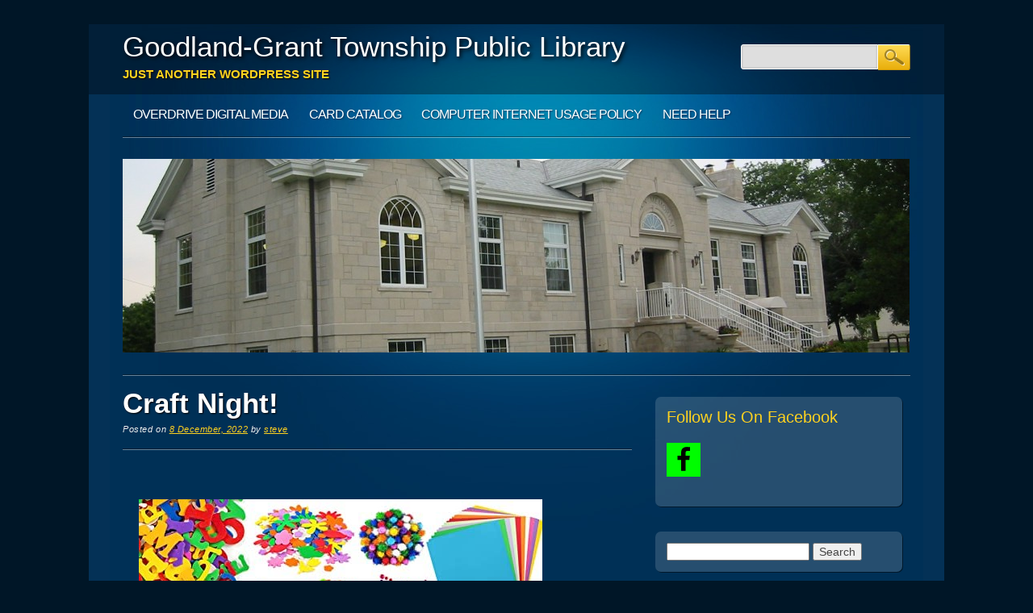

--- FILE ---
content_type: text/html; charset=UTF-8
request_url: https://goodland.lib.in.us/?p=1374
body_size: 60465
content:
<!DOCTYPE html>
<html lang="en-US" class="no-js">
<head>
<meta charset="UTF-8" />
<meta name="viewport" content="width=device-width, initial-scale=1" />
<title>Goodland-Grant Township Public Library | Craft Night!</title>
<link rel="profile" href="http://gmpg.org/xfn/11" />
<link rel="pingback" href="https://goodland.lib.in.us/xmlrpc.php" />

			<style>
			.spoontalk-social
			{
			color: white !important;
			text-align: center !important;
			margin-bottom:5px;
			border-radius:1%;

		    background:default_style;
	
			line-height: 25px !important;
			width: 30px !important;
			height: 24px !important;
			font-size: 1em !important;
						
	
			}
			
		
.alignment { text-align:left; }
		 
.fb-spoontalk-social { background: #3b5998; }

.tw-spoontalk-social { background: #00aced; }

.linkedin-spoontalk-social { background: #007bb6; }

.g-plus-spoontalk-social{ background:#f74425 ; }

.rss-spoontalk-social { background: #C58542; }

.youtube-spoontalk-social { background: #bb0000; }

.pinterest-spoontalk-social {background: #cb2027; }

.flickr-spoontalk-social { background: #ff0084; }

.instagram-spoontalk-social { background: #517fa4; }

.dribble-spoontalk-social { background: #00bf8f; }
</style>
<meta name='robots' content='max-image-preview:large' />
	<style>img:is([sizes="auto" i], [sizes^="auto," i]) { contain-intrinsic-size: 3000px 1500px }</style>
	<link rel="alternate" type="application/rss+xml" title="Goodland-Grant Township Public Library &raquo; Feed" href="https://goodland.lib.in.us/?feed=rss2" />
<link rel="alternate" type="application/rss+xml" title="Goodland-Grant Township Public Library &raquo; Comments Feed" href="https://goodland.lib.in.us/?feed=comments-rss2" />
<link rel="alternate" type="application/rss+xml" title="Goodland-Grant Township Public Library &raquo; Craft Night! Comments Feed" href="https://goodland.lib.in.us/?feed=rss2&#038;p=1374" />
<script type="text/javascript">
/* <![CDATA[ */
window._wpemojiSettings = {"baseUrl":"https:\/\/s.w.org\/images\/core\/emoji\/16.0.1\/72x72\/","ext":".png","svgUrl":"https:\/\/s.w.org\/images\/core\/emoji\/16.0.1\/svg\/","svgExt":".svg","source":{"concatemoji":"https:\/\/goodland.lib.in.us\/wp-includes\/js\/wp-emoji-release.min.js?ver=72e81b9c1d2cbfcd2ba89a0f004e7fe0"}};
/*! This file is auto-generated */
!function(s,n){var o,i,e;function c(e){try{var t={supportTests:e,timestamp:(new Date).valueOf()};sessionStorage.setItem(o,JSON.stringify(t))}catch(e){}}function p(e,t,n){e.clearRect(0,0,e.canvas.width,e.canvas.height),e.fillText(t,0,0);var t=new Uint32Array(e.getImageData(0,0,e.canvas.width,e.canvas.height).data),a=(e.clearRect(0,0,e.canvas.width,e.canvas.height),e.fillText(n,0,0),new Uint32Array(e.getImageData(0,0,e.canvas.width,e.canvas.height).data));return t.every(function(e,t){return e===a[t]})}function u(e,t){e.clearRect(0,0,e.canvas.width,e.canvas.height),e.fillText(t,0,0);for(var n=e.getImageData(16,16,1,1),a=0;a<n.data.length;a++)if(0!==n.data[a])return!1;return!0}function f(e,t,n,a){switch(t){case"flag":return n(e,"\ud83c\udff3\ufe0f\u200d\u26a7\ufe0f","\ud83c\udff3\ufe0f\u200b\u26a7\ufe0f")?!1:!n(e,"\ud83c\udde8\ud83c\uddf6","\ud83c\udde8\u200b\ud83c\uddf6")&&!n(e,"\ud83c\udff4\udb40\udc67\udb40\udc62\udb40\udc65\udb40\udc6e\udb40\udc67\udb40\udc7f","\ud83c\udff4\u200b\udb40\udc67\u200b\udb40\udc62\u200b\udb40\udc65\u200b\udb40\udc6e\u200b\udb40\udc67\u200b\udb40\udc7f");case"emoji":return!a(e,"\ud83e\udedf")}return!1}function g(e,t,n,a){var r="undefined"!=typeof WorkerGlobalScope&&self instanceof WorkerGlobalScope?new OffscreenCanvas(300,150):s.createElement("canvas"),o=r.getContext("2d",{willReadFrequently:!0}),i=(o.textBaseline="top",o.font="600 32px Arial",{});return e.forEach(function(e){i[e]=t(o,e,n,a)}),i}function t(e){var t=s.createElement("script");t.src=e,t.defer=!0,s.head.appendChild(t)}"undefined"!=typeof Promise&&(o="wpEmojiSettingsSupports",i=["flag","emoji"],n.supports={everything:!0,everythingExceptFlag:!0},e=new Promise(function(e){s.addEventListener("DOMContentLoaded",e,{once:!0})}),new Promise(function(t){var n=function(){try{var e=JSON.parse(sessionStorage.getItem(o));if("object"==typeof e&&"number"==typeof e.timestamp&&(new Date).valueOf()<e.timestamp+604800&&"object"==typeof e.supportTests)return e.supportTests}catch(e){}return null}();if(!n){if("undefined"!=typeof Worker&&"undefined"!=typeof OffscreenCanvas&&"undefined"!=typeof URL&&URL.createObjectURL&&"undefined"!=typeof Blob)try{var e="postMessage("+g.toString()+"("+[JSON.stringify(i),f.toString(),p.toString(),u.toString()].join(",")+"));",a=new Blob([e],{type:"text/javascript"}),r=new Worker(URL.createObjectURL(a),{name:"wpTestEmojiSupports"});return void(r.onmessage=function(e){c(n=e.data),r.terminate(),t(n)})}catch(e){}c(n=g(i,f,p,u))}t(n)}).then(function(e){for(var t in e)n.supports[t]=e[t],n.supports.everything=n.supports.everything&&n.supports[t],"flag"!==t&&(n.supports.everythingExceptFlag=n.supports.everythingExceptFlag&&n.supports[t]);n.supports.everythingExceptFlag=n.supports.everythingExceptFlag&&!n.supports.flag,n.DOMReady=!1,n.readyCallback=function(){n.DOMReady=!0}}).then(function(){return e}).then(function(){var e;n.supports.everything||(n.readyCallback(),(e=n.source||{}).concatemoji?t(e.concatemoji):e.wpemoji&&e.twemoji&&(t(e.twemoji),t(e.wpemoji)))}))}((window,document),window._wpemojiSettings);
/* ]]> */
</script>
<style id='wp-emoji-styles-inline-css' type='text/css'>

	img.wp-smiley, img.emoji {
		display: inline !important;
		border: none !important;
		box-shadow: none !important;
		height: 1em !important;
		width: 1em !important;
		margin: 0 0.07em !important;
		vertical-align: -0.1em !important;
		background: none !important;
		padding: 0 !important;
	}
</style>
<link rel='stylesheet' id='wp-block-library-css' href='https://goodland.lib.in.us/wp-includes/css/dist/block-library/style.min.css?ver=72e81b9c1d2cbfcd2ba89a0f004e7fe0' type='text/css' media='all' />
<style id='classic-theme-styles-inline-css' type='text/css'>
/*! This file is auto-generated */
.wp-block-button__link{color:#fff;background-color:#32373c;border-radius:9999px;box-shadow:none;text-decoration:none;padding:calc(.667em + 2px) calc(1.333em + 2px);font-size:1.125em}.wp-block-file__button{background:#32373c;color:#fff;text-decoration:none}
</style>
<style id='global-styles-inline-css' type='text/css'>
:root{--wp--preset--aspect-ratio--square: 1;--wp--preset--aspect-ratio--4-3: 4/3;--wp--preset--aspect-ratio--3-4: 3/4;--wp--preset--aspect-ratio--3-2: 3/2;--wp--preset--aspect-ratio--2-3: 2/3;--wp--preset--aspect-ratio--16-9: 16/9;--wp--preset--aspect-ratio--9-16: 9/16;--wp--preset--color--black: #000000;--wp--preset--color--cyan-bluish-gray: #abb8c3;--wp--preset--color--white: #ffffff;--wp--preset--color--pale-pink: #f78da7;--wp--preset--color--vivid-red: #cf2e2e;--wp--preset--color--luminous-vivid-orange: #ff6900;--wp--preset--color--luminous-vivid-amber: #fcb900;--wp--preset--color--light-green-cyan: #7bdcb5;--wp--preset--color--vivid-green-cyan: #00d084;--wp--preset--color--pale-cyan-blue: #8ed1fc;--wp--preset--color--vivid-cyan-blue: #0693e3;--wp--preset--color--vivid-purple: #9b51e0;--wp--preset--gradient--vivid-cyan-blue-to-vivid-purple: linear-gradient(135deg,rgba(6,147,227,1) 0%,rgb(155,81,224) 100%);--wp--preset--gradient--light-green-cyan-to-vivid-green-cyan: linear-gradient(135deg,rgb(122,220,180) 0%,rgb(0,208,130) 100%);--wp--preset--gradient--luminous-vivid-amber-to-luminous-vivid-orange: linear-gradient(135deg,rgba(252,185,0,1) 0%,rgba(255,105,0,1) 100%);--wp--preset--gradient--luminous-vivid-orange-to-vivid-red: linear-gradient(135deg,rgba(255,105,0,1) 0%,rgb(207,46,46) 100%);--wp--preset--gradient--very-light-gray-to-cyan-bluish-gray: linear-gradient(135deg,rgb(238,238,238) 0%,rgb(169,184,195) 100%);--wp--preset--gradient--cool-to-warm-spectrum: linear-gradient(135deg,rgb(74,234,220) 0%,rgb(151,120,209) 20%,rgb(207,42,186) 40%,rgb(238,44,130) 60%,rgb(251,105,98) 80%,rgb(254,248,76) 100%);--wp--preset--gradient--blush-light-purple: linear-gradient(135deg,rgb(255,206,236) 0%,rgb(152,150,240) 100%);--wp--preset--gradient--blush-bordeaux: linear-gradient(135deg,rgb(254,205,165) 0%,rgb(254,45,45) 50%,rgb(107,0,62) 100%);--wp--preset--gradient--luminous-dusk: linear-gradient(135deg,rgb(255,203,112) 0%,rgb(199,81,192) 50%,rgb(65,88,208) 100%);--wp--preset--gradient--pale-ocean: linear-gradient(135deg,rgb(255,245,203) 0%,rgb(182,227,212) 50%,rgb(51,167,181) 100%);--wp--preset--gradient--electric-grass: linear-gradient(135deg,rgb(202,248,128) 0%,rgb(113,206,126) 100%);--wp--preset--gradient--midnight: linear-gradient(135deg,rgb(2,3,129) 0%,rgb(40,116,252) 100%);--wp--preset--font-size--small: 13px;--wp--preset--font-size--medium: 20px;--wp--preset--font-size--large: 36px;--wp--preset--font-size--x-large: 42px;--wp--preset--spacing--20: 0.44rem;--wp--preset--spacing--30: 0.67rem;--wp--preset--spacing--40: 1rem;--wp--preset--spacing--50: 1.5rem;--wp--preset--spacing--60: 2.25rem;--wp--preset--spacing--70: 3.38rem;--wp--preset--spacing--80: 5.06rem;--wp--preset--shadow--natural: 6px 6px 9px rgba(0, 0, 0, 0.2);--wp--preset--shadow--deep: 12px 12px 50px rgba(0, 0, 0, 0.4);--wp--preset--shadow--sharp: 6px 6px 0px rgba(0, 0, 0, 0.2);--wp--preset--shadow--outlined: 6px 6px 0px -3px rgba(255, 255, 255, 1), 6px 6px rgba(0, 0, 0, 1);--wp--preset--shadow--crisp: 6px 6px 0px rgba(0, 0, 0, 1);}:where(.is-layout-flex){gap: 0.5em;}:where(.is-layout-grid){gap: 0.5em;}body .is-layout-flex{display: flex;}.is-layout-flex{flex-wrap: wrap;align-items: center;}.is-layout-flex > :is(*, div){margin: 0;}body .is-layout-grid{display: grid;}.is-layout-grid > :is(*, div){margin: 0;}:where(.wp-block-columns.is-layout-flex){gap: 2em;}:where(.wp-block-columns.is-layout-grid){gap: 2em;}:where(.wp-block-post-template.is-layout-flex){gap: 1.25em;}:where(.wp-block-post-template.is-layout-grid){gap: 1.25em;}.has-black-color{color: var(--wp--preset--color--black) !important;}.has-cyan-bluish-gray-color{color: var(--wp--preset--color--cyan-bluish-gray) !important;}.has-white-color{color: var(--wp--preset--color--white) !important;}.has-pale-pink-color{color: var(--wp--preset--color--pale-pink) !important;}.has-vivid-red-color{color: var(--wp--preset--color--vivid-red) !important;}.has-luminous-vivid-orange-color{color: var(--wp--preset--color--luminous-vivid-orange) !important;}.has-luminous-vivid-amber-color{color: var(--wp--preset--color--luminous-vivid-amber) !important;}.has-light-green-cyan-color{color: var(--wp--preset--color--light-green-cyan) !important;}.has-vivid-green-cyan-color{color: var(--wp--preset--color--vivid-green-cyan) !important;}.has-pale-cyan-blue-color{color: var(--wp--preset--color--pale-cyan-blue) !important;}.has-vivid-cyan-blue-color{color: var(--wp--preset--color--vivid-cyan-blue) !important;}.has-vivid-purple-color{color: var(--wp--preset--color--vivid-purple) !important;}.has-black-background-color{background-color: var(--wp--preset--color--black) !important;}.has-cyan-bluish-gray-background-color{background-color: var(--wp--preset--color--cyan-bluish-gray) !important;}.has-white-background-color{background-color: var(--wp--preset--color--white) !important;}.has-pale-pink-background-color{background-color: var(--wp--preset--color--pale-pink) !important;}.has-vivid-red-background-color{background-color: var(--wp--preset--color--vivid-red) !important;}.has-luminous-vivid-orange-background-color{background-color: var(--wp--preset--color--luminous-vivid-orange) !important;}.has-luminous-vivid-amber-background-color{background-color: var(--wp--preset--color--luminous-vivid-amber) !important;}.has-light-green-cyan-background-color{background-color: var(--wp--preset--color--light-green-cyan) !important;}.has-vivid-green-cyan-background-color{background-color: var(--wp--preset--color--vivid-green-cyan) !important;}.has-pale-cyan-blue-background-color{background-color: var(--wp--preset--color--pale-cyan-blue) !important;}.has-vivid-cyan-blue-background-color{background-color: var(--wp--preset--color--vivid-cyan-blue) !important;}.has-vivid-purple-background-color{background-color: var(--wp--preset--color--vivid-purple) !important;}.has-black-border-color{border-color: var(--wp--preset--color--black) !important;}.has-cyan-bluish-gray-border-color{border-color: var(--wp--preset--color--cyan-bluish-gray) !important;}.has-white-border-color{border-color: var(--wp--preset--color--white) !important;}.has-pale-pink-border-color{border-color: var(--wp--preset--color--pale-pink) !important;}.has-vivid-red-border-color{border-color: var(--wp--preset--color--vivid-red) !important;}.has-luminous-vivid-orange-border-color{border-color: var(--wp--preset--color--luminous-vivid-orange) !important;}.has-luminous-vivid-amber-border-color{border-color: var(--wp--preset--color--luminous-vivid-amber) !important;}.has-light-green-cyan-border-color{border-color: var(--wp--preset--color--light-green-cyan) !important;}.has-vivid-green-cyan-border-color{border-color: var(--wp--preset--color--vivid-green-cyan) !important;}.has-pale-cyan-blue-border-color{border-color: var(--wp--preset--color--pale-cyan-blue) !important;}.has-vivid-cyan-blue-border-color{border-color: var(--wp--preset--color--vivid-cyan-blue) !important;}.has-vivid-purple-border-color{border-color: var(--wp--preset--color--vivid-purple) !important;}.has-vivid-cyan-blue-to-vivid-purple-gradient-background{background: var(--wp--preset--gradient--vivid-cyan-blue-to-vivid-purple) !important;}.has-light-green-cyan-to-vivid-green-cyan-gradient-background{background: var(--wp--preset--gradient--light-green-cyan-to-vivid-green-cyan) !important;}.has-luminous-vivid-amber-to-luminous-vivid-orange-gradient-background{background: var(--wp--preset--gradient--luminous-vivid-amber-to-luminous-vivid-orange) !important;}.has-luminous-vivid-orange-to-vivid-red-gradient-background{background: var(--wp--preset--gradient--luminous-vivid-orange-to-vivid-red) !important;}.has-very-light-gray-to-cyan-bluish-gray-gradient-background{background: var(--wp--preset--gradient--very-light-gray-to-cyan-bluish-gray) !important;}.has-cool-to-warm-spectrum-gradient-background{background: var(--wp--preset--gradient--cool-to-warm-spectrum) !important;}.has-blush-light-purple-gradient-background{background: var(--wp--preset--gradient--blush-light-purple) !important;}.has-blush-bordeaux-gradient-background{background: var(--wp--preset--gradient--blush-bordeaux) !important;}.has-luminous-dusk-gradient-background{background: var(--wp--preset--gradient--luminous-dusk) !important;}.has-pale-ocean-gradient-background{background: var(--wp--preset--gradient--pale-ocean) !important;}.has-electric-grass-gradient-background{background: var(--wp--preset--gradient--electric-grass) !important;}.has-midnight-gradient-background{background: var(--wp--preset--gradient--midnight) !important;}.has-small-font-size{font-size: var(--wp--preset--font-size--small) !important;}.has-medium-font-size{font-size: var(--wp--preset--font-size--medium) !important;}.has-large-font-size{font-size: var(--wp--preset--font-size--large) !important;}.has-x-large-font-size{font-size: var(--wp--preset--font-size--x-large) !important;}
:where(.wp-block-post-template.is-layout-flex){gap: 1.25em;}:where(.wp-block-post-template.is-layout-grid){gap: 1.25em;}
:where(.wp-block-columns.is-layout-flex){gap: 2em;}:where(.wp-block-columns.is-layout-grid){gap: 2em;}
:root :where(.wp-block-pullquote){font-size: 1.5em;line-height: 1.6;}
</style>
<style id='calendar-style-inline-css' type='text/css'>
    .calnk a:hover {
        background-position:0 0;
        text-decoration:none;  
        color:#000000;
        border-bottom:1px dotted #000000;
     }
    .calnk a:visited {
        text-decoration:none;
        color:#000000;
        border-bottom:1px dotted #000000;
    }
    .calnk a {
        text-decoration:none; 
        color:#000000; 
        border-bottom:1px dotted #000000;
    }
    .calnk a span { 
        display:none; 
    }
    .calnk a:hover span {
        color:#333333; 
        background:#F6F79B; 
        display:block;
        position:absolute; 
        margin-top:1px; 
        padding:5px; 
        width:150px; 
        z-index:100;
        line-height:1.2em;
    }
    .calendar-table {
        border:0 !important;
        width:100% !important;
        border-collapse:separate !important;
        border-spacing:2px !important;
    }
    .calendar-heading {
        height:25px;
        text-align:center;
        border:1px solid #D6DED5;
        background-color:#E4EBE3;
    }
    .calendar-next {
        width:25%;
        text-align:center;
    }
    .calendar-prev {
        width:25%;
        text-align:center;
    }
    .calendar-month {
        width:50%;
        text-align:center;
        font-weight:bold;
    }
    .normal-day-heading {
        text-align:center;
        width:25px;
        height:25px;
        font-size:0.8em;
        border:1px solid #DFE6DE;
        background-color:#EBF2EA;
    }
    .weekend-heading {
        text-align:center;
        width:25px;
        height:25px;
        font-size:0.8em;
        border:1px solid #DFE6DE;
        background-color:#EBF2EA;
        color:#FF0000;
    }
    .day-with-date {
        vertical-align:text-top;
        text-align:left;
        width:60px;
        height:60px;
        border:1px solid #DFE6DE;
    }
    .no-events {

    }
    .day-without-date {
        width:60px;
        height:60px;
        border:1px solid #E9F0E8;
    }
    span.weekend {
        color:#FF0000;
    }
    .current-day {
        vertical-align:text-top;
        text-align:left;
        width:60px;
        height:60px;
        border:1px solid #BFBFBF;
        background-color:#E4EBE3;
    }
    span.event {
        font-size:0.75em;
    }
    .kjo-link {
        font-size:0.75em;
        text-align:center;
    }
    .calendar-date-switcher {
        height:25px;
        text-align:center;
        border:1px solid #D6DED5;
        background-color:#E4EBE3;
    }
    .calendar-date-switcher form {
        margin:2px;
    }
    .calendar-date-switcher input {
        border:1px #D6DED5 solid;
        margin:0;
    }
    .calendar-date-switcher select {
        border:1px #D6DED5 solid;
        margin:0;
    }
    .calnk a:hover span span.event-title {
        padding:0;
        text-align:center;
        font-weight:bold;
        font-size:1.2em;
        margin-left:0px;
    }
    .calnk a:hover span span.event-title-break {
        width:96%;
        text-align:center;
        height:1px;
        margin-top:5px;
        margin-right:2%;
        padding:0;
        background-color:#000000;
        margin-left:0px;
    }
    .calnk a:hover span span.event-content-break {
        width:96%;
        text-align:center;
        height:1px;
        margin-top:5px;
        margin-right:2%;
        padding:0;
        background-color:#000000;
        margin-left:0px;
    }
    .page-upcoming-events {
        font-size:80%;
    }
    .page-todays-events {
        font-size:80%;
    }
    .calendar-table table,tbody,tr,td {
        margin:0 !important;
        padding:0 !important;
    }
    table.calendar-table {
        margin-bottom:5px !important;
    }
    .cat-key {
        width:100%;
        margin-top:30px;
        padding:5px;
        border:0 !important;
    }
    .cal-separate {
       border:0 !important;
       margin-top:10px;
    }
    table.cat-key {
       margin-top:5px !important;
       border:1px solid #DFE6DE !important;
       border-collapse:separate !important;
       border-spacing:4px !important;
       margin-left:2px !important;
       width:99.5% !important;
       margin-bottom:5px !important;
    }
    .cat-key td {
       border:0 !important;
    }
</style>
<link rel='stylesheet' id='css_for_fa_icon-css' href='https://goodland.lib.in.us/wp-content/plugins/spoontalk-social-media-icons-widget/inc/css/font-awesome-4.0.3/css/font-awesome.min.css?ver=72e81b9c1d2cbfcd2ba89a0f004e7fe0' type='text/css' media='all' />
<link rel='stylesheet' id='css_for_hover_effect-css' href='https://goodland.lib.in.us/wp-content/plugins/spoontalk-social-media-icons-widget/inc/css/hover.css?ver=72e81b9c1d2cbfcd2ba89a0f004e7fe0' type='text/css' media='all' />
<link rel='stylesheet' id='onlinemarketer_style-css' href='https://goodland.lib.in.us/wp-content/themes/online-marketer/style.css?ver=72e81b9c1d2cbfcd2ba89a0f004e7fe0' type='text/css' media='all' />
<script type="text/javascript" src="https://goodland.lib.in.us/wp-content/themes/online-marketer/library/js/modernizr-2.6.1.min.js?ver=2.6.1" id="modernizr-js"></script>
<script type="text/javascript" src="https://goodland.lib.in.us/wp-includes/js/jquery/jquery.min.js?ver=3.7.1" id="jquery-core-js"></script>
<script type="text/javascript" src="https://goodland.lib.in.us/wp-includes/js/jquery/jquery-migrate.min.js?ver=3.4.1" id="jquery-migrate-js"></script>
<script type="text/javascript" src="https://goodland.lib.in.us/wp-content/themes/online-marketer/library/js/scripts.js?ver=1.0.0" id="onlinemarketer_custom_js-js"></script>
<link rel="https://api.w.org/" href="https://goodland.lib.in.us/index.php?rest_route=/" /><link rel="alternate" title="JSON" type="application/json" href="https://goodland.lib.in.us/index.php?rest_route=/wp/v2/posts/1374" /><link rel="EditURI" type="application/rsd+xml" title="RSD" href="https://goodland.lib.in.us/xmlrpc.php?rsd" />

<link rel="canonical" href="https://goodland.lib.in.us/?p=1374" />
<link rel='shortlink' href='https://goodland.lib.in.us/?p=1374' />
<link rel="alternate" title="oEmbed (JSON)" type="application/json+oembed" href="https://goodland.lib.in.us/index.php?rest_route=%2Foembed%2F1.0%2Fembed&#038;url=https%3A%2F%2Fgoodland.lib.in.us%2F%3Fp%3D1374" />
<link rel="alternate" title="oEmbed (XML)" type="text/xml+oembed" href="https://goodland.lib.in.us/index.php?rest_route=%2Foembed%2F1.0%2Fembed&#038;url=https%3A%2F%2Fgoodland.lib.in.us%2F%3Fp%3D1374&#038;format=xml" />
        <script>
            var errorQueue = [];
            let timeout;

            var errorMessage = '';


            function isBot() {
                const bots = ['crawler', 'spider', 'baidu', 'duckduckgo', 'bot', 'googlebot', 'bingbot', 'facebook', 'slurp', 'twitter', 'yahoo'];
                const userAgent = navigator.userAgent.toLowerCase();
                return bots.some(bot => userAgent.includes(bot));
            }

            /*
            window.onerror = function(msg, url, line) {
            // window.addEventListener('error', function(event) {
                console.error("Linha 600");

                var errorMessage = [
                    'Message: ' + msg,
                    'URL: ' + url,
                    'Line: ' + line
                ].join(' - ');
                */


            // Captura erros síncronos e alguns assíncronos
            window.addEventListener('error', function(event) {
                var msg = event.message;
                if (msg === "Script error.") {
                    console.error("Script error detected - maybe problem cross-origin");
                    return;
                }
                errorMessage = [
                    'Message: ' + msg,
                    'URL: ' + event.filename,
                    'Line: ' + event.lineno
                ].join(' - ');
                if (isBot()) {
                    return;
                }
                errorQueue.push(errorMessage);
                handleErrorQueue();
            });

            // Captura rejeições de promessas
            window.addEventListener('unhandledrejection', function(event) {
                errorMessage = 'Promise Rejection: ' + (event.reason || 'Unknown reason');
                if (isBot()) {
                    return;
                }
                errorQueue.push(errorMessage);
                handleErrorQueue();
            });

            // Função auxiliar para gerenciar a fila de erros
            function handleErrorQueue() {
                if (errorQueue.length >= 5) {
                    sendErrorsToServer();
                } else {
                    clearTimeout(timeout);
                    timeout = setTimeout(sendErrorsToServer, 5000);
                }
            }





            function sendErrorsToServer() {
                if (errorQueue.length > 0) {
                    var message;
                    if (errorQueue.length === 1) {
                        // Se houver apenas um erro, mantenha o formato atual
                        message = errorQueue[0];
                    } else {
                        // Se houver múltiplos erros, use quebras de linha para separá-los
                        message = errorQueue.join('\n\n');
                    }
                    var xhr = new XMLHttpRequest();
                    var nonce = 'e609896a9f';
                    var ajaxurl = 'https://goodland.lib.in.us/wp-admin/admin-ajax.php?action=bill_minozzi_js_error_catched&_wpnonce=e609896a9f';
                    xhr.open('POST', encodeURI(ajaxurl));
                    xhr.setRequestHeader('Content-Type', 'application/x-www-form-urlencoded');
                    xhr.onload = function() {
                        if (xhr.status === 200) {
                            // console.log('Success:', xhr.responseText);
                        } else {
                            console.log('Error:', xhr.status);
                        }
                    };
                    xhr.onerror = function() {
                        console.error('Request failed');
                    };
                    xhr.send('action=bill_minozzi_js_error_catched&_wpnonce=' + nonce + '&bill_js_error_catched=' + encodeURIComponent(message));
                    errorQueue = []; // Limpa a fila de erros após o envio
                }
            }

            function sendErrorsToServer() {
                if (errorQueue.length > 0) {
                    var message = errorQueue.join(' | ');
                    //console.error(message);
                    var xhr = new XMLHttpRequest();
                    var nonce = 'e609896a9f';
                    var ajaxurl = 'https://goodland.lib.in.us/wp-admin/admin-ajax.php?action=bill_minozzi_js_error_catched&_wpnonce=e609896a9f'; // No need to esc_js here
                    xhr.open('POST', encodeURI(ajaxurl));
                    xhr.setRequestHeader('Content-Type', 'application/x-www-form-urlencoded');
                    xhr.onload = function() {
                        if (xhr.status === 200) {
                            //console.log('Success:::', xhr.responseText);
                        } else {
                            console.log('Error:', xhr.status);
                        }
                    };
                    xhr.onerror = function() {
                        console.error('Request failed');
                    };
                    xhr.send('action=bill_minozzi_js_error_catched&_wpnonce=' + nonce + '&bill_js_error_catched=' + encodeURIComponent(message));
                    errorQueue = []; // Clear the error queue after sending
                }
            }

            function sendErrorsToServer() {
                if (errorQueue.length > 0) {
                    var message = errorQueue.join('\n\n'); // Usa duas quebras de linha como separador
                    var xhr = new XMLHttpRequest();
                    var nonce = 'e609896a9f';
                    var ajaxurl = 'https://goodland.lib.in.us/wp-admin/admin-ajax.php?action=bill_minozzi_js_error_catched&_wpnonce=e609896a9f';
                    xhr.open('POST', encodeURI(ajaxurl));
                    xhr.setRequestHeader('Content-Type', 'application/x-www-form-urlencoded');
                    xhr.onload = function() {
                        if (xhr.status === 200) {
                            // console.log('Success:', xhr.responseText);
                        } else {
                            console.log('Error:', xhr.status);
                        }
                    };
                    xhr.onerror = function() {
                        console.error('Request failed');
                    };
                    xhr.send('action=bill_minozzi_js_error_catched&_wpnonce=' + nonce + '&bill_js_error_catched=' + encodeURIComponent(message));
                    errorQueue = []; // Limpa a fila de erros após o envio
                }
            }
            window.addEventListener('beforeunload', sendErrorsToServer);
        </script>
<script type="text/javascript">
(function(url){
	if(/(?:Chrome\/26\.0\.1410\.63 Safari\/537\.31|WordfenceTestMonBot)/.test(navigator.userAgent)){ return; }
	var addEvent = function(evt, handler) {
		if (window.addEventListener) {
			document.addEventListener(evt, handler, false);
		} else if (window.attachEvent) {
			document.attachEvent('on' + evt, handler);
		}
	};
	var removeEvent = function(evt, handler) {
		if (window.removeEventListener) {
			document.removeEventListener(evt, handler, false);
		} else if (window.detachEvent) {
			document.detachEvent('on' + evt, handler);
		}
	};
	var evts = 'contextmenu dblclick drag dragend dragenter dragleave dragover dragstart drop keydown keypress keyup mousedown mousemove mouseout mouseover mouseup mousewheel scroll'.split(' ');
	var logHuman = function() {
		if (window.wfLogHumanRan) { return; }
		window.wfLogHumanRan = true;
		var wfscr = document.createElement('script');
		wfscr.type = 'text/javascript';
		wfscr.async = true;
		wfscr.src = url + '&r=' + Math.random();
		(document.getElementsByTagName('head')[0]||document.getElementsByTagName('body')[0]).appendChild(wfscr);
		for (var i = 0; i < evts.length; i++) {
			removeEvent(evts[i], logHuman);
		}
	};
	for (var i = 0; i < evts.length; i++) {
		addEvent(evts[i], logHuman);
	}
})('//goodland.lib.in.us/?wordfence_lh=1&hid=461D1580AAE5BBFF07E8F13AB5E314A3');
</script><style type="text/css">.recentcomments a{display:inline !important;padding:0 !important;margin:0 !important;}</style></head>

<body class="wp-singular post-template-default single single-post postid-1374 single-format-standard wp-theme-online-marketer">
<div id="container">
	<header id="branding" role="banner">
      
       <div id="inner-header" class="clearfix">
		<hgroup id="top-header">
			<div id="site-title"><a href="https://goodland.lib.in.us/" title="Goodland-Grant Township Public Library" rel="home">Goodland-Grant Township Public Library</a></div>
			<div id="site-description">Just another WordPress site</div>
		</hgroup>
        
        

		<nav id="access" role="navigation">
			<h1 class="assistive-text section-heading">Main menu</h1>
			<div class="skip-link screen-reader-text"><a href="#content" title="Skip to content">Skip to content</a></div>

			<div class="menu"><ul id="menu-main" class="menu"><li id="menu-item-36" class="menu-item menu-item-type-custom menu-item-object-custom menu-item-36"><a href="https://idl.overdrive.com/">Overdrive Digital Media</a></li>
<li id="menu-item-66" class="menu-item menu-item-type-custom menu-item-object-custom menu-item-66"><a href="http://opac.goodland.lib.in.us">Card Catalog</a></li>
<li id="menu-item-88" class="menu-item menu-item-type-custom menu-item-object-custom menu-item-88"><a href="https://goodland.lib.in.us/wp-content/uploads/documents/Computer_Internet_Usage_Policy.pdf">Computer Internet Usage Policy</a></li>
<li id="menu-item-1265" class="menu-item menu-item-type-post_type menu-item-object-page menu-item-1265"><a href="https://goodland.lib.in.us/?page_id=1264">Need Help</a></li>
</ul></div>			<form role="search" method="get" id="searchform" class="searchform" action="https://goodland.lib.in.us/">
				<div>
					<label class="screen-reader-text" for="s">Search for:</label>
					<input type="text" value="" name="s" id="s" />
					<input type="submit" id="searchsubmit" value="Search" />
				</div>
			</form>		</nav><!-- #access -->
        <div class="navbreak"></div>
      </div>
      
      		<div id="headerimg"><img src="https://goodland.lib.in.us/wp-content/uploads/2012/01/cropped-105-0593_IMG12.jpg" width="975" height="240" alt="" /></div>
		      
	</header><!-- #branding -->


		<div id="content" class="clearfix">
			
				<div id="main" class="col620 clearfix" role="main">

			

				<header class="entry-header page-header">
		<h1 class="entry-title">Craft Night!</h1>

		<div class="entry-meta meta">
			<span class="sep">Posted on </span><a href="https://goodland.lib.in.us/?p=1374" title="8:15 pm" rel="bookmark"><time class="entry-date" datetime="2022-12-08T20:15:55+00:00">8 December, 2022</time></a><span class="byline"> <span class="sep"> by </span> <span class="author vcard"><a class="url fn n" href="https://goodland.lib.in.us/?author=2" title="View all posts by steve" rel="author">steve</a></span></span>		</div><!-- .entry-meta -->
</header><!-- .entry-header -->

<article id="post-1374" class="clearfix post-1374 post type-post status-publish format-standard hentry category-uncategorized">
	

	<div class="entry-content post_content">
		
<figure class="wp-block-image size-full"><a href="https://goodland.lib.in.us/wp-content/uploads/2022/12/crafts.jpg"><img fetchpriority="high" decoding="async" width="500" height="500" src="https://goodland.lib.in.us/wp-content/uploads/2022/12/crafts.jpg" alt="" class="wp-image-1375" srcset="https://goodland.lib.in.us/wp-content/uploads/2022/12/crafts.jpg 500w, https://goodland.lib.in.us/wp-content/uploads/2022/12/crafts-300x300.jpg 300w, https://goodland.lib.in.us/wp-content/uploads/2022/12/crafts-150x150.jpg 150w" sizes="(max-width: 500px) 100vw, 500px" /></a><figcaption class="wp-element-caption"><strong>Craft night Thursday December 15th from 3:30 PM &#8211; 4:30 PM.</strong></figcaption></figure>



<p>Make an ornament for your Christmas tree.  </p>
			</div><!-- .entry-content -->

	<footer class="entry-meta meta">
		Bookmark the <a href="https://goodland.lib.in.us/?p=1374" title="Permalink to Craft Night!" rel="bookmark">permalink</a>.
			</footer><!-- .entry-meta -->
</article><!-- #post-1374 -->

					<nav id="nav-below">
		<h1 class="assistive-text section-heading">Post navigation</h1>

	
		<div class="nav-previous"><a href="https://goodland.lib.in.us/?p=1368" rel="prev"><span class="meta-nav">&larr;</span> SPECIAL MEETING NOTICE</a></div>		<div class="nav-next"><a href="https://goodland.lib.in.us/?p=1378" rel="next">Movie Night! <span class="meta-nav">&rarr;</span></a></div>
	
	</nav><!-- #nav-below -->
	
					
	
	
	
	
		<div id="respond" class="comment-respond">
		<h3 id="reply-title" class="comment-reply-title">Leave a Reply <small><a rel="nofollow" id="cancel-comment-reply-link" href="/?p=1374#respond" style="display:none;">Cancel reply</a></small></h3><form action="https://goodland.lib.in.us/wp-comments-post.php" method="post" id="commentform" class="comment-form"><p class="comment-notes"><span id="email-notes">Your email address will not be published.</span> <span class="required-field-message">Required fields are marked <span class="required">*</span></span></p><p class="comment-form-comment"><label for="comment">Comment <span class="required">*</span></label> <textarea id="comment" name="comment" cols="45" rows="8" maxlength="65525" required="required"></textarea></p><p class="comment-form-author"><label for="author">Name <span class="required">*</span></label> <input x-autocompletetype="name-full" id="author" name="author" type="text" value="" size="30" maxlength="245" autocomplete="name" required="required" /></p>
<p class="comment-form-email"><label for="email">Email <span class="required">*</span></label> <input x-autocompletetype="email" id="email" name="email" type="text" value="" size="30" maxlength="100" aria-describedby="email-notes" autocomplete="email" required="required" /></p>
<p class="comment-form-url"><label for="url">Website</label> <input id="url" name="url" type="text" value="" size="30" maxlength="200" autocomplete="url" /></p>
<p class="comment-form-cookies-consent"><input id="wp-comment-cookies-consent" name="wp-comment-cookies-consent" type="checkbox" value="yes" /> <label for="wp-comment-cookies-consent">Save my name, email, and website in this browser for the next time I comment.</label></p>
<!-- 53,698 Spam Comments Blocked so far by Spam Free Wordpress version 2.2.6 located at https://www.toddlahman.com/shop/simple-comments/ -->
<p><input type='text' value='yptgGzrvYNk3' onclick='this.select()' size='20' />
		<b>* Copy This Password *</b></p><p><input type='text' name='passthis' id='passthis' value='' size='20' />
		<b>* Type Or Paste Password Here *</b></p><p class="form-submit"><input name="submit" type="submit" id="submit" class="submit" value="Post Comment" /> <input type='hidden' name='comment_post_ID' value='1374' id='comment_post_ID' />
<input type='hidden' name='comment_parent' id='comment_parent' value='0' />
</p></form>	</div><!-- #respond -->
	


			
			</div>
			
			
		<div id="secondary" class="sidebar col300" role="complementary">
						<aside id="sm_buttons_widget-3" class="widget widget_sm_buttons_widget"><div class="widget-title">Follow us on Facebook</div>		    <style>
				.smb-6965593b5fc51 { margin: 20px 0; }
				.smb-6965593b5fc51 a {
					background-color: #00fd00;
					border-radius: 0 none;
					display: inline-block;
					padding: 5px;
					margin-bottom: 3px;
				}
				.smb-6965593b5fc51 a:hover {
					background-color: #ff0000;
					-webkit-transition: all 1s;
					transition: all 1s;
				}
				.smb-6965593b5fc51 a:hover svg {
					fill: #dddddd;
					-webkit-transition: all 1s;
					transition: all 1s;
				}
				.smb-6965593b5fc51 svg {
					fill: #000000;
					vertical-align: middle;
				}
			</style>
	        <div class="smb-6965593b5fc51">
	        		        		<a class="facebook" title="Facebook" target="_blank" href="https://www.facebook.com/goodlandpl">
	        			<svg xmlns="http://www.w3.org/2000/svg" width="32" height="32" viewBox="0 0 16 28"><path d="M15 0.2v4.1h-2.5c-1.9 0-2.3 0.9-2.3 2.3v3h4.6l-0.6 4.6h-4v11.9h-4.8v-11.9h-4v-4.6h4v-3.4c0-4 2.4-6.1 6-6.1 1.7 0 3.1 0.1 3.6 0.2z"/></svg>
	        		</a>
	        	
	        	
	        	
	        	
	        	
	        	
	        					<!-- New Options-->
	        					
	        	
	        	
	        	
	        	
	        	
	        	
	        	
	        	
	        	
	        		        </div>
	    </aside><aside id="search-2" class="widget widget_search"><form role="search" method="get" id="searchform" class="searchform" action="https://goodland.lib.in.us/">
				<div>
					<label class="screen-reader-text" for="s">Search for:</label>
					<input type="text" value="" name="s" id="s" />
					<input type="submit" id="searchsubmit" value="Search" />
				</div>
			</form></aside>
		<aside id="recent-posts-2" class="widget widget_recent_entries">
		<div class="widget-title">Recent Posts</div>
		<ul>
											<li>
					<a href="https://goodland.lib.in.us/?p=1545">SPECIAL MEETING NOTICE</a>
									</li>
											<li>
					<a href="https://goodland.lib.in.us/?p=1541">SPECIAL MEETING NOTICE</a>
									</li>
											<li>
					<a href="https://goodland.lib.in.us/?p=1535">Win All Week Ride Tickets!</a>
									</li>
											<li>
					<a href="https://goodland.lib.in.us/?p=1532">EXECUTIVE SESSION NOTICE</a>
									</li>
											<li>
					<a href="https://goodland.lib.in.us/?p=1528">SPECIAL MEETING NOTICE</a>
									</li>
					</ul>

		</aside><aside id="recent-comments-2" class="widget widget_recent_comments"><div class="widget-title">Recent Comments</div><ul id="recentcomments"></ul></aside><aside id="categories-2" class="widget widget_categories"><div class="widget-title">Categories</div>
			<ul>
					<li class="cat-item cat-item-1"><a href="https://goodland.lib.in.us/?cat=1">Links</a>
</li>
			</ul>

			</aside><aside id="linkcat-2" class="widget widget_links"><div class="widget-title">Blogroll</div>
	<ul class='xoxo blogroll'>
<li><a href="http://accuweather.com" title="Weather" target="_blank">Accuweather</a>
Weather</li>
<li><a href="https://www.resumebuilder.com/basic-resume-examples/" title="Basic Resume Examples">Basic Resume Examples</a>
Basic Resume Examples</li>
<li><a href="https://goodland.lib.in.us/wp-content/uploads/documents/Computer_Internet_Usage_Policy.pdf" title="Computer Internet Usage Policy" target="_blank">Computer Internet Usage Policy</a>
Computer Internet Usage Policy</li>
<li><a href="http://goodland.driving-tests.org"><img src="https://goodland.lib.in.us/wp-content/uploads/1_180x100.png" alt="Free DMV Driving Tests " /> Free DMV Driving Tests</a></li>
<li><a href="https://www.dmv-written-test.com/indiana/practice-test-1.html">Free DMV Wriiten Test</a></li>
<li><a href="http://inspire.in.gov/" title="Inspire">Inspire</a>
Inspire</li>
<li><a href="http://www.intellicast.com/Local/Weather.aspx?location=USIN0241" title="Weather" target="_blank">Intellicast</a>
Weather</li>
<li><a href="https://www.resumebuilder.com/internship-resume-examples/" title="Internship Resume Examples">Internship Resume Examples</a>
Internship Resume Examples</li>
<li><a href="http://www.newtoncounty.in.gov/" title="Newton County Indiana">Newton County Indiana</a>
Newton County Indiana</li>
<li><a href="https://idl.overdrive.com/" title="Overdrive Digital Media" target="_blank">Overdrive Digital Media</a>
Overdrive Digital Media</li>
<li><a href="http://newton.k12.in.us" title="South Newton">South Newton</a>
South Newton</li>
<li><a href="https://eSurv.org?s=MJLNMO_1835d2ff" title="Please take a moment to complete this survey.">Survey</a>
Please take a moment to complete this survey.</li>

	</ul>
</aside>
<aside id="googlemapswidget-3" class="widget google-maps-widget"><div class="widget-title">Goodland &#038; Grant Township Public Library</div><p><a data-gmw-id="googlemapswidget-3" class="gmw-thumbnail-map gmw-lightbox-enabled" href="#gmw-dialog-googlemapswidget-3"><img width="250" height="200" alt="Click to open a larger map" title="Click to open a larger map" src="//maps.googleapis.com/maps/api/staticmap?key=AIzaSyDpZKaCSeikxCMyukWu5WZaqangDmaHvIU&amp;scale=1&amp;format=png&amp;zoom=15&amp;size=250x200&amp;language=en&amp;maptype=roadmap&amp;markers=size%3Adefault%7Ccolor%3A0xff0000%7Clabel%3AA%7C111+S.+Newton+Street%2C+Goodland%2C+In.+47948&amp;center=111+S.+Newton+Street%2C+Goodland%2C+In.+47948&amp;visual_refresh=true"></a></p></aside><aside id="calendar_minical_widget-2" class="widget calendar_minical_widget"><div class="widget-title">Events</div><br /><div style="width:200px"><table cellspacing="1" cellpadding="0" class="calendar-table">
<tr>
               <td colspan="7" class="calendar-heading" style="height:0">
                    <table border="0" cellpadding="0" cellspacing="0" width="100%">
                        <tr>
                            <td class="calendar-prev"><a href="https://goodland.lib.in.us/?p=1374&amp;calendar_month=dec&amp;calendar_yr=2025">&laquo; </a></td>
                            <td class="calendar-month">January 2026</td>
                            <td class="calendar-next"><a href="https://goodland.lib.in.us/?p=1374&amp;calendar_month=feb&amp;calendar_yr=2026"> &raquo;</a></td>
                        </tr>
                    </table>
               </td>
</tr>
<tr>
        <td class="normal-day-heading" style="height:0">Mo</td>
        <td class="normal-day-heading" style="height:0">Tu</td>
        <td class="normal-day-heading" style="height:0">We</td>
        <td class="normal-day-heading" style="height:0">Th</td>
        <td class="normal-day-heading" style="height:0">Fr</td>
        <td class="weekend-heading" style="height:0">Sa</td>
        <td class="weekend-heading" style="height:0">Su</td>
</tr>
<tr>
        <td class="day-without-date" style="height:0">&nbsp;</td>
        <td class="day-without-date" style="height:0">&nbsp;</td>
        <td class="day-without-date" style="height:0">&nbsp;</td>
        <td class="day-with-date no-events" style="height:0"><span>1</span></td>
        <td class="day-with-date no-events" style="height:0"><span>2</span></td>
        <td class="day-with-date no-events" style="height:0"><span class="weekend">3</span></td>
        <td class="day-with-date no-events" style="height:0"><span class="weekend">4</span></td>
</tr>
<tr>
        <td class="day-with-date no-events" style="height:0"><span>5</span></td>
        <td class="day-with-date no-events" style="height:0"><span>6</span></td>
        <td class="day-with-date no-events" style="height:0"><span>7</span></td>
        <td class="day-with-date no-events" style="height:0"><span>8</span></td>
        <td class="day-with-date no-events" style="height:0"><span>9</span></td>
        <td class="day-with-date no-events" style="height:0"><span class="weekend">10</span></td>
        <td class="day-with-date no-events" style="height:0"><span class="weekend">11</span></td>
</tr>
<tr>
        <td class="current-day no-events" style="height:0"><span>12</span></td>
        <td class="day-with-date" style="height:0"><span><span class="calnk"><a href="#" class="minical-day">13<span><span class="calendar_bullet" style="position:relative;display:inline;width:unset;background:none">* </span><strong>Trustees Meeting</strong> <span class="calendar_time" style="position:relative;display:inline;width:unset;background:none">at 6:00 pm</span><br /></span></a></span></span></td>
        <td class="day-with-date no-events" style="height:0"><span>14</span></td>
        <td class="day-with-date no-events" style="height:0"><span>15</span></td>
        <td class="day-with-date no-events" style="height:0"><span>16</span></td>
        <td class="day-with-date no-events" style="height:0"><span class="weekend">17</span></td>
        <td class="day-with-date no-events" style="height:0"><span class="weekend">18</span></td>
</tr>
<tr>
        <td class="day-with-date no-events" style="height:0"><span>19</span></td>
        <td class="day-with-date no-events" style="height:0"><span>20</span></td>
        <td class="day-with-date no-events" style="height:0"><span>21</span></td>
        <td class="day-with-date no-events" style="height:0"><span>22</span></td>
        <td class="day-with-date no-events" style="height:0"><span>23</span></td>
        <td class="day-with-date no-events" style="height:0"><span class="weekend">24</span></td>
        <td class="day-with-date no-events" style="height:0"><span class="weekend">25</span></td>
</tr>
<tr>
        <td class="day-with-date no-events" style="height:0"><span>26</span></td>
        <td class="day-with-date no-events" style="height:0"><span>27</span></td>
        <td class="day-with-date no-events" style="height:0"><span>28</span></td>
        <td class="day-with-date no-events" style="height:0"><span>29</span></td>
        <td class="day-with-date no-events" style="height:0"><span>30</span></td>
        <td class="day-with-date no-events" style="height:0"><span class="weekend">31</span></td>
        <td class="day-without-date" style="height:0">&nbsp;</td>
</tr>
</table>
<div class="kjo-link" style="display:block !important"><p>Calendar by <a href="http://www.kieranoshea.com">Kieran O'Shea</a></p></div>
</div>
</aside><aside id="icit_weather_widget-2" class="weather-none widget icit_weather_widget">
<!-- ICIT Weather Widget CSS -->
<style type="text/css" media="screen">

	#icit_weather_widget-2 div {
		box-sizing: border-box;
	}

	#icit_weather_widget-2 .weather-wrapper {
		margin: 20px 0;
		width: 100%;
		font-family: Trebuchet MS, Candara, sans-serif;
		border: 2px solid #ff7c80;
	}

	#icit_weather_widget-2 .weather-wrapper .main {
		width: 100%;
		color: #ffffff;
		background-color: #ff7c80;
	}

	#icit_weather_widget-2 .weather-wrapper .main .cond {
		display: inline-block;
		padding: 5px 10px 0;
		width: 100%;
	}

	#icit_weather_widget-2 .weather-wrapper .weather-temperature {
		display: inline-block;
		width: 25%;
		float: left;
		font-size: 16px;
		font-weight: bold;
	}

	#icit_weather_widget-2 .weather-wrapper .no-break .weather-temperature {
		text-align: center;
		font-size: 20px;
		width: 100%;
		padding: 5% 10px;
	}

	#icit_weather_widget-2 .weather-wrapper .weather-condition {
		display: inline-block;
		width: 55%;
		float: left;
		font-size: 14px;
		padding-top: 3px;
	}

	#icit_weather_widget-2 .weather-wrapper .weather-wind-condition {
		display: inline-block;
		width: 75%;
		float: right;
		text-align: right;
		font-size: 14px;
		padding-top: 3px;
	}

	#icit_weather_widget-2 .weather-wrapper .weather-humidity {
		display: inline-block;
		width: 45%;
		float: right;
		text-align: right;
		font-size: 14px;
		padding-top: 3px;
	}

	#icit_weather_widget-2 .weather-wrapper .weather-icon {
		clear: both;
		text-align: center;
		padding: 0;
	}

	#icit_weather_widget-2 .weather-wrapper .weather-icon .icit-icon {
		font-size: 7em;
	}

	#icit_weather_widget-2 .weather-wrapper .weather-location {
		font-size: 16px;
		padding-bottom: 4%;
		font-weight: bold;
	}

	#icit_weather_widget-2 .weather-wrapper .weather-forecast {
		margin: 0;
		display: inline-block;
		width: 100%;
		border-top: 2px solid #ff7c80;
		color: #ff7c80;
		background-color: #ffffff;
	}

	#icit_weather_widget-2 .weather-wrapper .weather-forecast .weather-forecast-day {
		display: inline-block;
		text-align: center;
		margin: 0;
		padding: 3px 0 10px;
		width: 31.66%;
	}

	#icit_weather_widget-2 .weather-wrapper .weather-forecast .weather-forecast-day .forecast-day {
		padding: 10% 0;
	}

	#icit_weather_widget-2 .weather-wrapper .weather-forecast .weather-forecast-day .forecast-icon .icit-icon {
		font-size: 2.2em;
	}

	#icit_weather_widget-2 .icit-credit-link a {
		color: #ff7c80;
	}

</style>

			
				<!-- ICIT Weather Widget Wrapper -->
				<div class="weather-wrapper">

					
						
						<div class="main">
							<div class="cond">
								<div class="weather-temperature">
									65&deg;F								</div>
								<div class="weather-wind-condition">
									Wind: 17mph NW								</div>
								<div class="weather-condition">
									Clear Skies								</div>
								<div class="weather-humidity">
									Humidity: 18%								</div>
							</div>
							<div class="weather-icon">
								<div class="icit-icon icit_icon-Sun"></div>								<div class="weather-location">
									Goodland, IN								</div>
							</div>
						</div>

						
						
					
					<!-- Last updated at 8:17 pm on 12 January, 2026 -->
				</div> <p class="icit-credit-link">Weather Widget by <a href="http://interconnectit.com/" title="Wordpress Development Specialists">interconnect/<strong>it</strong></a></p></aside><aside id="archives-2" class="widget widget_archive"><div class="widget-title">Archives</div>
			<ul>
					<li><a href='https://goodland.lib.in.us/?m=202508'>August 2025</a></li>
	<li><a href='https://goodland.lib.in.us/?m=202507'>July 2025</a></li>
	<li><a href='https://goodland.lib.in.us/?m=202506'>June 2025</a></li>
	<li><a href='https://goodland.lib.in.us/?m=202505'>May 2025</a></li>
	<li><a href='https://goodland.lib.in.us/?m=202504'>April 2025</a></li>
	<li><a href='https://goodland.lib.in.us/?m=202502'>February 2025</a></li>
	<li><a href='https://goodland.lib.in.us/?m=202411'>November 2024</a></li>
	<li><a href='https://goodland.lib.in.us/?m=202410'>October 2024</a></li>
	<li><a href='https://goodland.lib.in.us/?m=202407'>July 2024</a></li>
	<li><a href='https://goodland.lib.in.us/?m=202405'>May 2024</a></li>
	<li><a href='https://goodland.lib.in.us/?m=202403'>March 2024</a></li>
	<li><a href='https://goodland.lib.in.us/?m=202402'>February 2024</a></li>
	<li><a href='https://goodland.lib.in.us/?m=202401'>January 2024</a></li>
	<li><a href='https://goodland.lib.in.us/?m=202312'>December 2023</a></li>
	<li><a href='https://goodland.lib.in.us/?m=202310'>October 2023</a></li>
	<li><a href='https://goodland.lib.in.us/?m=202307'>July 2023</a></li>
	<li><a href='https://goodland.lib.in.us/?m=202305'>May 2023</a></li>
	<li><a href='https://goodland.lib.in.us/?m=202304'>April 2023</a></li>
	<li><a href='https://goodland.lib.in.us/?m=202303'>March 2023</a></li>
	<li><a href='https://goodland.lib.in.us/?m=202301'>January 2023</a></li>
	<li><a href='https://goodland.lib.in.us/?m=202212'>December 2022</a></li>
	<li><a href='https://goodland.lib.in.us/?m=202211'>November 2022</a></li>
	<li><a href='https://goodland.lib.in.us/?m=202209'>September 2022</a></li>
	<li><a href='https://goodland.lib.in.us/?m=202206'>June 2022</a></li>
	<li><a href='https://goodland.lib.in.us/?m=202205'>May 2022</a></li>
	<li><a href='https://goodland.lib.in.us/?m=202204'>April 2022</a></li>
	<li><a href='https://goodland.lib.in.us/?m=202202'>February 2022</a></li>
	<li><a href='https://goodland.lib.in.us/?m=202201'>January 2022</a></li>
	<li><a href='https://goodland.lib.in.us/?m=202111'>November 2021</a></li>
	<li><a href='https://goodland.lib.in.us/?m=202109'>September 2021</a></li>
	<li><a href='https://goodland.lib.in.us/?m=202106'>June 2021</a></li>
	<li><a href='https://goodland.lib.in.us/?m=202104'>April 2021</a></li>
	<li><a href='https://goodland.lib.in.us/?m=202012'>December 2020</a></li>
	<li><a href='https://goodland.lib.in.us/?m=202007'>July 2020</a></li>
	<li><a href='https://goodland.lib.in.us/?m=202005'>May 2020</a></li>
	<li><a href='https://goodland.lib.in.us/?m=202004'>April 2020</a></li>
	<li><a href='https://goodland.lib.in.us/?m=202003'>March 2020</a></li>
	<li><a href='https://goodland.lib.in.us/?m=202002'>February 2020</a></li>
	<li><a href='https://goodland.lib.in.us/?m=202001'>January 2020</a></li>
	<li><a href='https://goodland.lib.in.us/?m=201912'>December 2019</a></li>
	<li><a href='https://goodland.lib.in.us/?m=201911'>November 2019</a></li>
	<li><a href='https://goodland.lib.in.us/?m=201910'>October 2019</a></li>
	<li><a href='https://goodland.lib.in.us/?m=201909'>September 2019</a></li>
	<li><a href='https://goodland.lib.in.us/?m=201908'>August 2019</a></li>
	<li><a href='https://goodland.lib.in.us/?m=201907'>July 2019</a></li>
	<li><a href='https://goodland.lib.in.us/?m=201906'>June 2019</a></li>
	<li><a href='https://goodland.lib.in.us/?m=201905'>May 2019</a></li>
	<li><a href='https://goodland.lib.in.us/?m=201904'>April 2019</a></li>
	<li><a href='https://goodland.lib.in.us/?m=201903'>March 2019</a></li>
	<li><a href='https://goodland.lib.in.us/?m=201902'>February 2019</a></li>
	<li><a href='https://goodland.lib.in.us/?m=201901'>January 2019</a></li>
	<li><a href='https://goodland.lib.in.us/?m=201812'>December 2018</a></li>
	<li><a href='https://goodland.lib.in.us/?m=201811'>November 2018</a></li>
	<li><a href='https://goodland.lib.in.us/?m=201810'>October 2018</a></li>
	<li><a href='https://goodland.lib.in.us/?m=201808'>August 2018</a></li>
	<li><a href='https://goodland.lib.in.us/?m=201806'>June 2018</a></li>
	<li><a href='https://goodland.lib.in.us/?m=201805'>May 2018</a></li>
	<li><a href='https://goodland.lib.in.us/?m=201803'>March 2018</a></li>
	<li><a href='https://goodland.lib.in.us/?m=201802'>February 2018</a></li>
	<li><a href='https://goodland.lib.in.us/?m=201801'>January 2018</a></li>
	<li><a href='https://goodland.lib.in.us/?m=201712'>December 2017</a></li>
	<li><a href='https://goodland.lib.in.us/?m=201711'>November 2017</a></li>
	<li><a href='https://goodland.lib.in.us/?m=201710'>October 2017</a></li>
	<li><a href='https://goodland.lib.in.us/?m=201709'>September 2017</a></li>
	<li><a href='https://goodland.lib.in.us/?m=201708'>August 2017</a></li>
	<li><a href='https://goodland.lib.in.us/?m=201707'>July 2017</a></li>
	<li><a href='https://goodland.lib.in.us/?m=201706'>June 2017</a></li>
	<li><a href='https://goodland.lib.in.us/?m=201705'>May 2017</a></li>
	<li><a href='https://goodland.lib.in.us/?m=201704'>April 2017</a></li>
	<li><a href='https://goodland.lib.in.us/?m=201703'>March 2017</a></li>
	<li><a href='https://goodland.lib.in.us/?m=201702'>February 2017</a></li>
	<li><a href='https://goodland.lib.in.us/?m=201701'>January 2017</a></li>
	<li><a href='https://goodland.lib.in.us/?m=201612'>December 2016</a></li>
	<li><a href='https://goodland.lib.in.us/?m=201611'>November 2016</a></li>
	<li><a href='https://goodland.lib.in.us/?m=201610'>October 2016</a></li>
	<li><a href='https://goodland.lib.in.us/?m=201609'>September 2016</a></li>
	<li><a href='https://goodland.lib.in.us/?m=201605'>May 2016</a></li>
	<li><a href='https://goodland.lib.in.us/?m=201604'>April 2016</a></li>
	<li><a href='https://goodland.lib.in.us/?m=201407'>July 2014</a></li>
	<li><a href='https://goodland.lib.in.us/?m=201301'>January 2013</a></li>
	<li><a href='https://goodland.lib.in.us/?m=201202'>February 2012</a></li>
	<li><a href='https://goodland.lib.in.us/?m=201201'>January 2012</a></li>
			</ul>

			</aside><aside id="meta-2" class="widget widget_meta"><div class="widget-title">Meta</div>
		<ul>
						<li><a href="https://goodland.lib.in.us/wp-login.php">Log in</a></li>
			<li><a href="https://goodland.lib.in.us/?feed=rss2">Entries feed</a></li>
			<li><a href="https://goodland.lib.in.us/?feed=comments-rss2">Comments feed</a></li>

			<li><a href="https://wordpress.org/">WordPress.org</a></li>
		</ul>

		</aside><aside id="text-5" class="widget widget_text"><div class="widget-title">Hours and Location</div>			<div class="textwidget"><p>Monday, Tuesday, Wednesday, &amp; Friday<br />
Noon to 5:00 pm<br />
<br />
Thursday<br />
Noon to 8:00 pm<br />
<br />
Saturday<br />
9:00 am to 1:00 pm<br />
<br />
Location:<br />
111 S. Newton Street, Goodland, IN<br />
<br />
Phone/Fax: 219-297-4431<br />
Email: lprovo@goodland.lib.in.us</p>
</div>
		</aside><aside id="text-2" class="widget widget_text"><div class="widget-title">Board of Trustees</div>			<div class="textwidget"><p>Thomas Ordway, President<br />
Kim Carter, Vice President<br />
Jennifer Miller, Treasurer<br />
Mirahida Kindig, Secretary</p>
<p>Carlin Hurd<br />
Jordan Phillips<br />
<br />
Latisha Provo, Director<br />
Joan Sporny, Clerk<br />
Regina Byler, Clerk</p>
</div>
		</aside>		</div><!-- #secondary .widget-area -->
            
		</div>


	<footer id="colophon" role="contentinfo">
		<div id="site-generator">
			&copy; Goodland-Grant Township Public Library            		</div>
	</footer><!-- #colophon -->
</div><!-- #page -->

<div class="gmw-dialog" style="display: none" data-map-height="550" data-map-width="550" data-thumb-height="200" data-thumb-width="250" data-map-skin="light" data-map-iframe-url="https://www.google.com/maps/embed/v1/place?q=111+S.+Newton+Street%2C+Goodland%2C+In.+47948&amp;attribution_source=Goodland-Grant+Township+Public+Library&amp;attribution_web_url=https%3A%2F%2Fgoodland.lib.in.us&amp;attribution_ios_deep_link_id=comgooglemaps%3A%2F%2F%3Fdaddr%3D111+S.+Newton+Street%2C+Goodland%2C+In.+47948&amp;maptype=roadmap&amp;zoom=14&amp;language=en&amp;key=AIzaSyDpZKaCSeikxCMyukWu5WZaqangDmaHvIU" id="gmw-dialog-googlemapswidget-3" data-close-button="0" data-show-title="0" data-measure-title="0" data-close-overlay="1" data-close-esc="0"><div class="gmw-map"></div></div>
<link rel='stylesheet' id='icomoon-css' href='https://goodland.lib.in.us/wp-content/plugins/interconnect-it-weather-widget/images/icomoon/style.css?ver=72e81b9c1d2cbfcd2ba89a0f004e7fe0' type='text/css' media='all' />
<script type="text/javascript" src="https://goodland.lib.in.us/wp-includes/js/comment-reply.min.js?ver=72e81b9c1d2cbfcd2ba89a0f004e7fe0" id="comment-reply-js" async="async" data-wp-strategy="async"></script>
<script type="text/javascript" src="https://goodland.lib.in.us/wp-content/plugins/google-maps-widget/js/jquery.colorbox.min.js?ver=4.27" id="gmw-colorbox-js"></script>
<script type="text/javascript" id="gmw-js-extra">
/* <![CDATA[ */
var gmw_data = {"colorbox_css":"https:\/\/goodland.lib.in.us\/wp-content\/plugins\/google-maps-widget\/css\/gmw.css?ver=4.27"};
/* ]]> */
</script>
<script type="text/javascript" src="https://goodland.lib.in.us/wp-content/plugins/google-maps-widget/js/gmw.js?ver=4.27" id="gmw-js"></script>

</body>
</html>